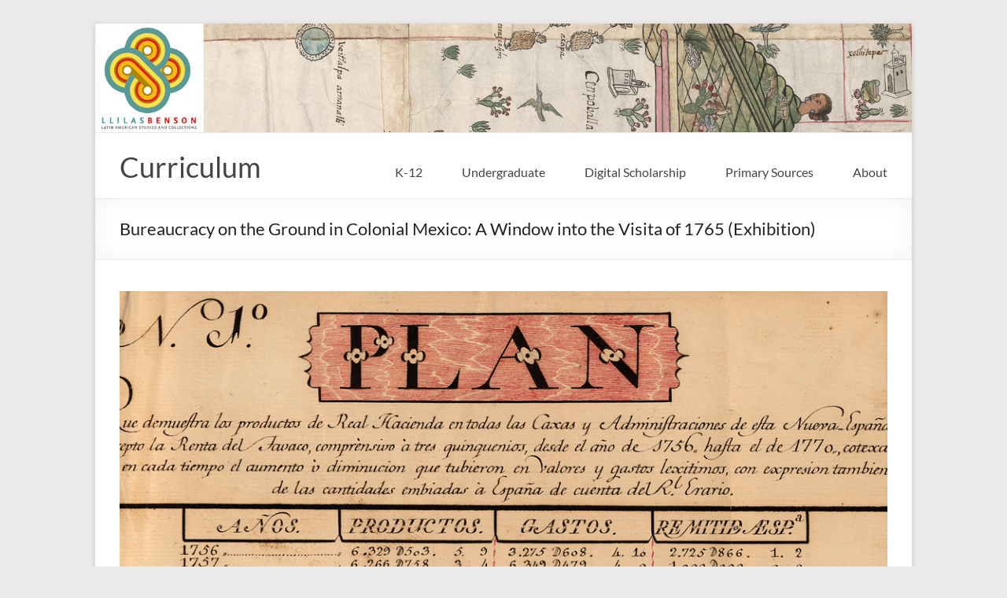

--- FILE ---
content_type: text/html; charset=UTF-8
request_url: https://curriculum.llilasbenson.utexas.edu/sources/exhibition-bureaucracy-colonial-mexico/
body_size: 10792
content:
<!DOCTYPE html>
<!--[if IE 7]>
<html class="ie ie7" lang="en-US">
<![endif]-->
<!--[if IE 8]>
<html class="ie ie8" lang="en-US">
<![endif]-->
<!--[if !(IE 7) & !(IE 8)]><!-->
<html lang="en-US">
<!--<![endif]-->
<head>
	<meta charset="UTF-8" />
	<meta name="viewport" content="width=device-width, initial-scale=1">
	<link rel="profile" href="http://gmpg.org/xfn/11" />
	<title>Bureaucracy on the Ground in Colonial Mexico: A Window into the Visita of 1765 (Exhibition) &#8211; Curriculum</title>
<style>
#wpadminbar #wp-admin-bar-wsm_free_top_button .ab-icon:before {
	content: "\f239";
	color: #FF9800;
	top: 3px;
}
</style><meta name='robots' content='max-image-preview:large' />
<link rel="alternate" type="application/rss+xml" title="Curriculum &raquo; Feed" href="https://curriculum.llilasbenson.utexas.edu/feed/" />
<link rel="alternate" type="application/rss+xml" title="Curriculum &raquo; Comments Feed" href="https://curriculum.llilasbenson.utexas.edu/comments/feed/" />
<script type="text/javascript">
/* <![CDATA[ */
window._wpemojiSettings = {"baseUrl":"https:\/\/s.w.org\/images\/core\/emoji\/15.0.3\/72x72\/","ext":".png","svgUrl":"https:\/\/s.w.org\/images\/core\/emoji\/15.0.3\/svg\/","svgExt":".svg","source":{"concatemoji":"https:\/\/curriculum.llilasbenson.utexas.edu\/wp-includes\/js\/wp-emoji-release.min.js?ver=6.5.7"}};
/*! This file is auto-generated */
!function(i,n){var o,s,e;function c(e){try{var t={supportTests:e,timestamp:(new Date).valueOf()};sessionStorage.setItem(o,JSON.stringify(t))}catch(e){}}function p(e,t,n){e.clearRect(0,0,e.canvas.width,e.canvas.height),e.fillText(t,0,0);var t=new Uint32Array(e.getImageData(0,0,e.canvas.width,e.canvas.height).data),r=(e.clearRect(0,0,e.canvas.width,e.canvas.height),e.fillText(n,0,0),new Uint32Array(e.getImageData(0,0,e.canvas.width,e.canvas.height).data));return t.every(function(e,t){return e===r[t]})}function u(e,t,n){switch(t){case"flag":return n(e,"\ud83c\udff3\ufe0f\u200d\u26a7\ufe0f","\ud83c\udff3\ufe0f\u200b\u26a7\ufe0f")?!1:!n(e,"\ud83c\uddfa\ud83c\uddf3","\ud83c\uddfa\u200b\ud83c\uddf3")&&!n(e,"\ud83c\udff4\udb40\udc67\udb40\udc62\udb40\udc65\udb40\udc6e\udb40\udc67\udb40\udc7f","\ud83c\udff4\u200b\udb40\udc67\u200b\udb40\udc62\u200b\udb40\udc65\u200b\udb40\udc6e\u200b\udb40\udc67\u200b\udb40\udc7f");case"emoji":return!n(e,"\ud83d\udc26\u200d\u2b1b","\ud83d\udc26\u200b\u2b1b")}return!1}function f(e,t,n){var r="undefined"!=typeof WorkerGlobalScope&&self instanceof WorkerGlobalScope?new OffscreenCanvas(300,150):i.createElement("canvas"),a=r.getContext("2d",{willReadFrequently:!0}),o=(a.textBaseline="top",a.font="600 32px Arial",{});return e.forEach(function(e){o[e]=t(a,e,n)}),o}function t(e){var t=i.createElement("script");t.src=e,t.defer=!0,i.head.appendChild(t)}"undefined"!=typeof Promise&&(o="wpEmojiSettingsSupports",s=["flag","emoji"],n.supports={everything:!0,everythingExceptFlag:!0},e=new Promise(function(e){i.addEventListener("DOMContentLoaded",e,{once:!0})}),new Promise(function(t){var n=function(){try{var e=JSON.parse(sessionStorage.getItem(o));if("object"==typeof e&&"number"==typeof e.timestamp&&(new Date).valueOf()<e.timestamp+604800&&"object"==typeof e.supportTests)return e.supportTests}catch(e){}return null}();if(!n){if("undefined"!=typeof Worker&&"undefined"!=typeof OffscreenCanvas&&"undefined"!=typeof URL&&URL.createObjectURL&&"undefined"!=typeof Blob)try{var e="postMessage("+f.toString()+"("+[JSON.stringify(s),u.toString(),p.toString()].join(",")+"));",r=new Blob([e],{type:"text/javascript"}),a=new Worker(URL.createObjectURL(r),{name:"wpTestEmojiSupports"});return void(a.onmessage=function(e){c(n=e.data),a.terminate(),t(n)})}catch(e){}c(n=f(s,u,p))}t(n)}).then(function(e){for(var t in e)n.supports[t]=e[t],n.supports.everything=n.supports.everything&&n.supports[t],"flag"!==t&&(n.supports.everythingExceptFlag=n.supports.everythingExceptFlag&&n.supports[t]);n.supports.everythingExceptFlag=n.supports.everythingExceptFlag&&!n.supports.flag,n.DOMReady=!1,n.readyCallback=function(){n.DOMReady=!0}}).then(function(){return e}).then(function(){var e;n.supports.everything||(n.readyCallback(),(e=n.source||{}).concatemoji?t(e.concatemoji):e.wpemoji&&e.twemoji&&(t(e.twemoji),t(e.wpemoji)))}))}((window,document),window._wpemojiSettings);
/* ]]> */
</script>
<style id='wp-emoji-styles-inline-css' type='text/css'>

	img.wp-smiley, img.emoji {
		display: inline !important;
		border: none !important;
		box-shadow: none !important;
		height: 1em !important;
		width: 1em !important;
		margin: 0 0.07em !important;
		vertical-align: -0.1em !important;
		background: none !important;
		padding: 0 !important;
	}
</style>
<link rel='stylesheet' id='wp-block-library-css' href='https://curriculum.llilasbenson.utexas.edu/wp-includes/css/dist/block-library/style.min.css?ver=6.5.7' type='text/css' media='all' />
<style id='wp-block-library-theme-inline-css' type='text/css'>
.wp-block-audio figcaption{color:#555;font-size:13px;text-align:center}.is-dark-theme .wp-block-audio figcaption{color:#ffffffa6}.wp-block-audio{margin:0 0 1em}.wp-block-code{border:1px solid #ccc;border-radius:4px;font-family:Menlo,Consolas,monaco,monospace;padding:.8em 1em}.wp-block-embed figcaption{color:#555;font-size:13px;text-align:center}.is-dark-theme .wp-block-embed figcaption{color:#ffffffa6}.wp-block-embed{margin:0 0 1em}.blocks-gallery-caption{color:#555;font-size:13px;text-align:center}.is-dark-theme .blocks-gallery-caption{color:#ffffffa6}.wp-block-image figcaption{color:#555;font-size:13px;text-align:center}.is-dark-theme .wp-block-image figcaption{color:#ffffffa6}.wp-block-image{margin:0 0 1em}.wp-block-pullquote{border-bottom:4px solid;border-top:4px solid;color:currentColor;margin-bottom:1.75em}.wp-block-pullquote cite,.wp-block-pullquote footer,.wp-block-pullquote__citation{color:currentColor;font-size:.8125em;font-style:normal;text-transform:uppercase}.wp-block-quote{border-left:.25em solid;margin:0 0 1.75em;padding-left:1em}.wp-block-quote cite,.wp-block-quote footer{color:currentColor;font-size:.8125em;font-style:normal;position:relative}.wp-block-quote.has-text-align-right{border-left:none;border-right:.25em solid;padding-left:0;padding-right:1em}.wp-block-quote.has-text-align-center{border:none;padding-left:0}.wp-block-quote.is-large,.wp-block-quote.is-style-large,.wp-block-quote.is-style-plain{border:none}.wp-block-search .wp-block-search__label{font-weight:700}.wp-block-search__button{border:1px solid #ccc;padding:.375em .625em}:where(.wp-block-group.has-background){padding:1.25em 2.375em}.wp-block-separator.has-css-opacity{opacity:.4}.wp-block-separator{border:none;border-bottom:2px solid;margin-left:auto;margin-right:auto}.wp-block-separator.has-alpha-channel-opacity{opacity:1}.wp-block-separator:not(.is-style-wide):not(.is-style-dots){width:100px}.wp-block-separator.has-background:not(.is-style-dots){border-bottom:none;height:1px}.wp-block-separator.has-background:not(.is-style-wide):not(.is-style-dots){height:2px}.wp-block-table{margin:0 0 1em}.wp-block-table td,.wp-block-table th{word-break:normal}.wp-block-table figcaption{color:#555;font-size:13px;text-align:center}.is-dark-theme .wp-block-table figcaption{color:#ffffffa6}.wp-block-video figcaption{color:#555;font-size:13px;text-align:center}.is-dark-theme .wp-block-video figcaption{color:#ffffffa6}.wp-block-video{margin:0 0 1em}.wp-block-template-part.has-background{margin-bottom:0;margin-top:0;padding:1.25em 2.375em}
</style>
<style id='pdfemb-pdf-embedder-viewer-style-inline-css' type='text/css'>
.wp-block-pdfemb-pdf-embedder-viewer{max-width:none}

</style>
<style id='classic-theme-styles-inline-css' type='text/css'>
/*! This file is auto-generated */
.wp-block-button__link{color:#fff;background-color:#32373c;border-radius:9999px;box-shadow:none;text-decoration:none;padding:calc(.667em + 2px) calc(1.333em + 2px);font-size:1.125em}.wp-block-file__button{background:#32373c;color:#fff;text-decoration:none}
</style>
<style id='global-styles-inline-css' type='text/css'>
body{--wp--preset--color--black: #000000;--wp--preset--color--cyan-bluish-gray: #abb8c3;--wp--preset--color--white: #ffffff;--wp--preset--color--pale-pink: #f78da7;--wp--preset--color--vivid-red: #cf2e2e;--wp--preset--color--luminous-vivid-orange: #ff6900;--wp--preset--color--luminous-vivid-amber: #fcb900;--wp--preset--color--light-green-cyan: #7bdcb5;--wp--preset--color--vivid-green-cyan: #00d084;--wp--preset--color--pale-cyan-blue: #8ed1fc;--wp--preset--color--vivid-cyan-blue: #0693e3;--wp--preset--color--vivid-purple: #9b51e0;--wp--preset--gradient--vivid-cyan-blue-to-vivid-purple: linear-gradient(135deg,rgba(6,147,227,1) 0%,rgb(155,81,224) 100%);--wp--preset--gradient--light-green-cyan-to-vivid-green-cyan: linear-gradient(135deg,rgb(122,220,180) 0%,rgb(0,208,130) 100%);--wp--preset--gradient--luminous-vivid-amber-to-luminous-vivid-orange: linear-gradient(135deg,rgba(252,185,0,1) 0%,rgba(255,105,0,1) 100%);--wp--preset--gradient--luminous-vivid-orange-to-vivid-red: linear-gradient(135deg,rgba(255,105,0,1) 0%,rgb(207,46,46) 100%);--wp--preset--gradient--very-light-gray-to-cyan-bluish-gray: linear-gradient(135deg,rgb(238,238,238) 0%,rgb(169,184,195) 100%);--wp--preset--gradient--cool-to-warm-spectrum: linear-gradient(135deg,rgb(74,234,220) 0%,rgb(151,120,209) 20%,rgb(207,42,186) 40%,rgb(238,44,130) 60%,rgb(251,105,98) 80%,rgb(254,248,76) 100%);--wp--preset--gradient--blush-light-purple: linear-gradient(135deg,rgb(255,206,236) 0%,rgb(152,150,240) 100%);--wp--preset--gradient--blush-bordeaux: linear-gradient(135deg,rgb(254,205,165) 0%,rgb(254,45,45) 50%,rgb(107,0,62) 100%);--wp--preset--gradient--luminous-dusk: linear-gradient(135deg,rgb(255,203,112) 0%,rgb(199,81,192) 50%,rgb(65,88,208) 100%);--wp--preset--gradient--pale-ocean: linear-gradient(135deg,rgb(255,245,203) 0%,rgb(182,227,212) 50%,rgb(51,167,181) 100%);--wp--preset--gradient--electric-grass: linear-gradient(135deg,rgb(202,248,128) 0%,rgb(113,206,126) 100%);--wp--preset--gradient--midnight: linear-gradient(135deg,rgb(2,3,129) 0%,rgb(40,116,252) 100%);--wp--preset--font-size--small: 13px;--wp--preset--font-size--medium: 20px;--wp--preset--font-size--large: 36px;--wp--preset--font-size--x-large: 42px;--wp--preset--spacing--20: 0.44rem;--wp--preset--spacing--30: 0.67rem;--wp--preset--spacing--40: 1rem;--wp--preset--spacing--50: 1.5rem;--wp--preset--spacing--60: 2.25rem;--wp--preset--spacing--70: 3.38rem;--wp--preset--spacing--80: 5.06rem;--wp--preset--shadow--natural: 6px 6px 9px rgba(0, 0, 0, 0.2);--wp--preset--shadow--deep: 12px 12px 50px rgba(0, 0, 0, 0.4);--wp--preset--shadow--sharp: 6px 6px 0px rgba(0, 0, 0, 0.2);--wp--preset--shadow--outlined: 6px 6px 0px -3px rgba(255, 255, 255, 1), 6px 6px rgba(0, 0, 0, 1);--wp--preset--shadow--crisp: 6px 6px 0px rgba(0, 0, 0, 1);}:where(.is-layout-flex){gap: 0.5em;}:where(.is-layout-grid){gap: 0.5em;}body .is-layout-flex{display: flex;}body .is-layout-flex{flex-wrap: wrap;align-items: center;}body .is-layout-flex > *{margin: 0;}body .is-layout-grid{display: grid;}body .is-layout-grid > *{margin: 0;}:where(.wp-block-columns.is-layout-flex){gap: 2em;}:where(.wp-block-columns.is-layout-grid){gap: 2em;}:where(.wp-block-post-template.is-layout-flex){gap: 1.25em;}:where(.wp-block-post-template.is-layout-grid){gap: 1.25em;}.has-black-color{color: var(--wp--preset--color--black) !important;}.has-cyan-bluish-gray-color{color: var(--wp--preset--color--cyan-bluish-gray) !important;}.has-white-color{color: var(--wp--preset--color--white) !important;}.has-pale-pink-color{color: var(--wp--preset--color--pale-pink) !important;}.has-vivid-red-color{color: var(--wp--preset--color--vivid-red) !important;}.has-luminous-vivid-orange-color{color: var(--wp--preset--color--luminous-vivid-orange) !important;}.has-luminous-vivid-amber-color{color: var(--wp--preset--color--luminous-vivid-amber) !important;}.has-light-green-cyan-color{color: var(--wp--preset--color--light-green-cyan) !important;}.has-vivid-green-cyan-color{color: var(--wp--preset--color--vivid-green-cyan) !important;}.has-pale-cyan-blue-color{color: var(--wp--preset--color--pale-cyan-blue) !important;}.has-vivid-cyan-blue-color{color: var(--wp--preset--color--vivid-cyan-blue) !important;}.has-vivid-purple-color{color: var(--wp--preset--color--vivid-purple) !important;}.has-black-background-color{background-color: var(--wp--preset--color--black) !important;}.has-cyan-bluish-gray-background-color{background-color: var(--wp--preset--color--cyan-bluish-gray) !important;}.has-white-background-color{background-color: var(--wp--preset--color--white) !important;}.has-pale-pink-background-color{background-color: var(--wp--preset--color--pale-pink) !important;}.has-vivid-red-background-color{background-color: var(--wp--preset--color--vivid-red) !important;}.has-luminous-vivid-orange-background-color{background-color: var(--wp--preset--color--luminous-vivid-orange) !important;}.has-luminous-vivid-amber-background-color{background-color: var(--wp--preset--color--luminous-vivid-amber) !important;}.has-light-green-cyan-background-color{background-color: var(--wp--preset--color--light-green-cyan) !important;}.has-vivid-green-cyan-background-color{background-color: var(--wp--preset--color--vivid-green-cyan) !important;}.has-pale-cyan-blue-background-color{background-color: var(--wp--preset--color--pale-cyan-blue) !important;}.has-vivid-cyan-blue-background-color{background-color: var(--wp--preset--color--vivid-cyan-blue) !important;}.has-vivid-purple-background-color{background-color: var(--wp--preset--color--vivid-purple) !important;}.has-black-border-color{border-color: var(--wp--preset--color--black) !important;}.has-cyan-bluish-gray-border-color{border-color: var(--wp--preset--color--cyan-bluish-gray) !important;}.has-white-border-color{border-color: var(--wp--preset--color--white) !important;}.has-pale-pink-border-color{border-color: var(--wp--preset--color--pale-pink) !important;}.has-vivid-red-border-color{border-color: var(--wp--preset--color--vivid-red) !important;}.has-luminous-vivid-orange-border-color{border-color: var(--wp--preset--color--luminous-vivid-orange) !important;}.has-luminous-vivid-amber-border-color{border-color: var(--wp--preset--color--luminous-vivid-amber) !important;}.has-light-green-cyan-border-color{border-color: var(--wp--preset--color--light-green-cyan) !important;}.has-vivid-green-cyan-border-color{border-color: var(--wp--preset--color--vivid-green-cyan) !important;}.has-pale-cyan-blue-border-color{border-color: var(--wp--preset--color--pale-cyan-blue) !important;}.has-vivid-cyan-blue-border-color{border-color: var(--wp--preset--color--vivid-cyan-blue) !important;}.has-vivid-purple-border-color{border-color: var(--wp--preset--color--vivid-purple) !important;}.has-vivid-cyan-blue-to-vivid-purple-gradient-background{background: var(--wp--preset--gradient--vivid-cyan-blue-to-vivid-purple) !important;}.has-light-green-cyan-to-vivid-green-cyan-gradient-background{background: var(--wp--preset--gradient--light-green-cyan-to-vivid-green-cyan) !important;}.has-luminous-vivid-amber-to-luminous-vivid-orange-gradient-background{background: var(--wp--preset--gradient--luminous-vivid-amber-to-luminous-vivid-orange) !important;}.has-luminous-vivid-orange-to-vivid-red-gradient-background{background: var(--wp--preset--gradient--luminous-vivid-orange-to-vivid-red) !important;}.has-very-light-gray-to-cyan-bluish-gray-gradient-background{background: var(--wp--preset--gradient--very-light-gray-to-cyan-bluish-gray) !important;}.has-cool-to-warm-spectrum-gradient-background{background: var(--wp--preset--gradient--cool-to-warm-spectrum) !important;}.has-blush-light-purple-gradient-background{background: var(--wp--preset--gradient--blush-light-purple) !important;}.has-blush-bordeaux-gradient-background{background: var(--wp--preset--gradient--blush-bordeaux) !important;}.has-luminous-dusk-gradient-background{background: var(--wp--preset--gradient--luminous-dusk) !important;}.has-pale-ocean-gradient-background{background: var(--wp--preset--gradient--pale-ocean) !important;}.has-electric-grass-gradient-background{background: var(--wp--preset--gradient--electric-grass) !important;}.has-midnight-gradient-background{background: var(--wp--preset--gradient--midnight) !important;}.has-small-font-size{font-size: var(--wp--preset--font-size--small) !important;}.has-medium-font-size{font-size: var(--wp--preset--font-size--medium) !important;}.has-large-font-size{font-size: var(--wp--preset--font-size--large) !important;}.has-x-large-font-size{font-size: var(--wp--preset--font-size--x-large) !important;}
.wp-block-navigation a:where(:not(.wp-element-button)){color: inherit;}
:where(.wp-block-post-template.is-layout-flex){gap: 1.25em;}:where(.wp-block-post-template.is-layout-grid){gap: 1.25em;}
:where(.wp-block-columns.is-layout-flex){gap: 2em;}:where(.wp-block-columns.is-layout-grid){gap: 2em;}
.wp-block-pullquote{font-size: 1.5em;line-height: 1.6;}
</style>
<link rel='stylesheet' id='searchandfilter-css' href='http://curriculum.llilasbenson.utexas.edu/wp-content/plugins/search-filter/style.css?ver=1' type='text/css' media='all' />
<link rel='stylesheet' id='wsm-style-css' href='https://curriculum.llilasbenson.utexas.edu/wp-content/plugins/wp-stats-manager/css/style.css?ver=1.2' type='text/css' media='all' />
<link rel='stylesheet' id='parent-style-css' href='https://curriculum.llilasbenson.utexas.edu/wp-content/themes/spacious/style.css?ver=6.5.7' type='text/css' media='all' />
<link rel='stylesheet' id='child-style-css' href='https://curriculum.llilasbenson.utexas.edu/wp-content/themes/spacious-child/style.css?ver=1.6.0' type='text/css' media='all' />
<link rel='stylesheet' id='spacious_style-css' href='https://curriculum.llilasbenson.utexas.edu/wp-content/themes/spacious-child/style.css?ver=6.5.7' type='text/css' media='all' />
<style id='spacious_style-inline-css' type='text/css'>
.previous a:hover, .next a:hover, a, #site-title a:hover, .main-navigation ul li.current_page_item a, .main-navigation ul li:hover > a, .main-navigation ul li ul li a:hover, .main-navigation ul li ul li:hover > a, .main-navigation ul li.current-menu-item ul li a:hover, .main-navigation ul li:hover > .sub-toggle, .main-navigation a:hover, .main-navigation ul li.current-menu-item a, .main-navigation ul li.current_page_ancestor a, .main-navigation ul li.current-menu-ancestor a, .main-navigation ul li.current_page_item a, .main-navigation ul li:hover > a, .small-menu a:hover, .small-menu ul li.current-menu-item a, .small-menu ul li.current_page_ancestor a, .small-menu ul li.current-menu-ancestor a, .small-menu ul li.current_page_item a, .small-menu ul li:hover > a, .breadcrumb a:hover, .tg-one-half .widget-title a:hover, .tg-one-third .widget-title a:hover, .tg-one-fourth .widget-title a:hover, .pagination a span:hover, #content .comments-area a.comment-permalink:hover, .comments-area .comment-author-link a:hover, .comment .comment-reply-link:hover, .nav-previous a:hover, .nav-next a:hover, #wp-calendar #today, .footer-widgets-area a:hover, .footer-socket-wrapper .copyright a:hover, .read-more, .more-link, .post .entry-title a:hover, .page .entry-title a:hover, .post .entry-meta a:hover, .type-page .entry-meta a:hover, .single #content .tags a:hover, .widget_testimonial .testimonial-icon:before, .header-action .search-wrapper:hover .fa{color:#0e7ccc;}.spacious-button, input[type="reset"], input[type="button"], input[type="submit"], button, #featured-slider .slider-read-more-button, #controllers a:hover, #controllers a.active, .pagination span ,.site-header .menu-toggle:hover, .call-to-action-button, .comments-area .comment-author-link span, a#back-top:before, .post .entry-meta .read-more-link, a#scroll-up, .search-form span, .main-navigation .tg-header-button-wrap.button-one a{background-color:#0e7ccc;}.main-small-navigation li:hover, .main-small-navigation ul > .current_page_item, .main-small-navigation ul > .current-menu-item, .spacious-woocommerce-cart-views .cart-value{background:#0e7ccc;}.main-navigation ul li ul, .widget_testimonial .testimonial-post{border-top-color:#0e7ccc;}blockquote, .call-to-action-content-wrapper{border-left-color:#0e7ccc;}.site-header .menu-toggle:hover.entry-meta a.read-more:hover,#featured-slider .slider-read-more-button:hover,.call-to-action-button:hover,.entry-meta .read-more-link:hover,.spacious-button:hover, input[type="reset"]:hover, input[type="button"]:hover, input[type="submit"]:hover, button:hover{background:#004a9a;}.pagination a span:hover, .main-navigation .tg-header-button-wrap.button-one a{border-color:#0e7ccc;}.widget-title span{border-bottom-color:#0e7ccc;}.widget_service_block a.more-link:hover, .widget_featured_single_post a.read-more:hover,#secondary a:hover,logged-in-as:hover  a,.single-page p a:hover{color:#004a9a;}.main-navigation .tg-header-button-wrap.button-one a:hover{background-color:#004a9a;}
</style>
<link rel='stylesheet' id='spacious-genericons-css' href='https://curriculum.llilasbenson.utexas.edu/wp-content/themes/spacious/genericons/genericons.css?ver=3.3.1' type='text/css' media='all' />
<link rel='stylesheet' id='spacious-font-awesome-css' href='https://curriculum.llilasbenson.utexas.edu/wp-content/themes/spacious/font-awesome/css/font-awesome.min.css?ver=4.7.1' type='text/css' media='all' />
<script type="text/javascript" src="https://curriculum.llilasbenson.utexas.edu/wp-includes/js/jquery/jquery.min.js?ver=3.7.1" id="jquery-core-js"></script>
<script type="text/javascript" src="https://curriculum.llilasbenson.utexas.edu/wp-includes/js/jquery/jquery-migrate.min.js?ver=3.4.1" id="jquery-migrate-js"></script>
<script type="text/javascript" src="https://curriculum.llilasbenson.utexas.edu/wp-content/themes/spacious/js/spacious-custom.js?ver=6.5.7" id="spacious-custom-js"></script>
<!--[if lte IE 8]>
<script type="text/javascript" src="https://curriculum.llilasbenson.utexas.edu/wp-content/themes/spacious/js/html5shiv.min.js?ver=6.5.7" id="html5-js"></script>
<![endif]-->
<link rel="https://api.w.org/" href="https://curriculum.llilasbenson.utexas.edu/wp-json/" /><link rel="alternate" type="application/json" href="https://curriculum.llilasbenson.utexas.edu/wp-json/wp/v2/sources/956" /><link rel="EditURI" type="application/rsd+xml" title="RSD" href="https://curriculum.llilasbenson.utexas.edu/xmlrpc.php?rsd" />
<meta name="generator" content="WordPress 6.5.7" />
<link rel="canonical" href="https://curriculum.llilasbenson.utexas.edu/sources/exhibition-bureaucracy-colonial-mexico/" />
<link rel='shortlink' href='https://curriculum.llilasbenson.utexas.edu/?p=956' />
<link rel="alternate" type="application/json+oembed" href="https://curriculum.llilasbenson.utexas.edu/wp-json/oembed/1.0/embed?url=https%3A%2F%2Fcurriculum.llilasbenson.utexas.edu%2Fsources%2Fexhibition-bureaucracy-colonial-mexico%2F" />
<link rel="alternate" type="text/xml+oembed" href="https://curriculum.llilasbenson.utexas.edu/wp-json/oembed/1.0/embed?url=https%3A%2F%2Fcurriculum.llilasbenson.utexas.edu%2Fsources%2Fexhibition-bureaucracy-colonial-mexico%2F&#038;format=xml" />

        <!-- Wordpress Stats Manager -->
        <script type="text/javascript">
            var _wsm = _wsm || [];
            _wsm.push(['trackPageView']);
            _wsm.push(['enableLinkTracking']);
            _wsm.push(['enableHeartBeatTimer']);
            (function() {
                var u = "https://curriculum.llilasbenson.utexas.edu/wp-content/plugins/wp-stats-manager/";
                _wsm.push(['setUrlReferrer', ""]);
                _wsm.push(['setTrackerUrl', "https://curriculum.llilasbenson.utexas.edu/?wmcAction=wmcTrack"]);
                _wsm.push(['setSiteId', "1"]);
                _wsm.push(['setPageId', "956"]);
                _wsm.push(['setWpUserId', "0"]);
                var d = document,
                    g = d.createElement('script'),
                    s = d.getElementsByTagName('script')[0];
                g.type = 'text/javascript';
                g.async = true;
                g.defer = true;
                g.src = u + 'js/wsm_new.js';
                s.parentNode.insertBefore(g, s);
            })();
        </script>
        <!-- End Wordpress Stats Manager Code -->
		<style type="text/css"> blockquote { border-left: 3px solid #0e7ccc; }
			.spacious-button, input[type="reset"], input[type="button"], input[type="submit"], button { background-color: #0e7ccc; }
			.previous a:hover, .next a:hover { 	color: #0e7ccc; }
			a { color: #0e7ccc; }
			#site-title a:hover { color: #0e7ccc; }
			.main-navigation ul li.current_page_item a, .main-navigation ul li:hover > a { color: #0e7ccc; }
			.main-navigation ul li ul { border-top: 1px solid #0e7ccc; }
			.main-navigation ul li ul li a:hover, .main-navigation ul li ul li:hover > a, .main-navigation ul li.current-menu-item ul li a:hover, .main-navigation ul li:hover > .sub-toggle { color: #0e7ccc; }
			.site-header .menu-toggle:hover.entry-meta a.read-more:hover,#featured-slider .slider-read-more-button:hover,.call-to-action-button:hover,.entry-meta .read-more-link:hover,.spacious-button:hover, input[type="reset"]:hover, input[type="button"]:hover, input[type="submit"]:hover, button:hover { background: #004a9a; }
			.main-small-navigation li:hover { background: #0e7ccc; }
			.main-small-navigation ul > .current_page_item, .main-small-navigation ul > .current-menu-item { background: #0e7ccc; }
			.main-navigation a:hover, .main-navigation ul li.current-menu-item a, .main-navigation ul li.current_page_ancestor a, .main-navigation ul li.current-menu-ancestor a, .main-navigation ul li.current_page_item a, .main-navigation ul li:hover > a  { color: #0e7ccc; }
			.small-menu a:hover, .small-menu ul li.current-menu-item a, .small-menu ul li.current_page_ancestor a, .small-menu ul li.current-menu-ancestor a, .small-menu ul li.current_page_item a, .small-menu ul li:hover > a { color: #0e7ccc; }
			#featured-slider .slider-read-more-button { background-color: #0e7ccc; }
			#controllers a:hover, #controllers a.active { background-color: #0e7ccc; color: #0e7ccc; }
			.widget_service_block a.more-link:hover, .widget_featured_single_post a.read-more:hover,#secondary a:hover,logged-in-as:hover  a,.single-page p a:hover{ color: #004a9a; }
			.breadcrumb a:hover { color: #0e7ccc; }
			.tg-one-half .widget-title a:hover, .tg-one-third .widget-title a:hover, .tg-one-fourth .widget-title a:hover { color: #0e7ccc; }
			.pagination span ,.site-header .menu-toggle:hover{ background-color: #0e7ccc; }
			.pagination a span:hover { color: #0e7ccc; border-color: #0e7ccc; }
			.widget_testimonial .testimonial-post { border-color: #0e7ccc #EAEAEA #EAEAEA #EAEAEA; }
			.call-to-action-content-wrapper { border-color: #EAEAEA #EAEAEA #EAEAEA #0e7ccc; }
			.call-to-action-button { background-color: #0e7ccc; }
			#content .comments-area a.comment-permalink:hover { color: #0e7ccc; }
			.comments-area .comment-author-link a:hover { color: #0e7ccc; }
			.comments-area .comment-author-link span { background-color: #0e7ccc; }
			.comment .comment-reply-link:hover { color: #0e7ccc; }
			.nav-previous a:hover, .nav-next a:hover { color: #0e7ccc; }
			#wp-calendar #today { color: #0e7ccc; }
			.widget-title span { border-bottom: 2px solid #0e7ccc; }
			.footer-widgets-area a:hover { color: #0e7ccc !important; }
			.footer-socket-wrapper .copyright a:hover { color: #0e7ccc; }
			a#back-top:before { background-color: #0e7ccc; }
			.read-more, .more-link { color: #0e7ccc; }
			.post .entry-title a:hover, .page .entry-title a:hover { color: #0e7ccc; }
			.post .entry-meta .read-more-link { background-color: #0e7ccc; }
			.post .entry-meta a:hover, .type-page .entry-meta a:hover { color: #0e7ccc; }
			.single #content .tags a:hover { color: #0e7ccc; }
			.widget_testimonial .testimonial-icon:before { color: #0e7ccc; }
			a#scroll-up { background-color: #0e7ccc; }
			.search-form span { background-color: #0e7ccc; }.header-action .search-wrapper:hover .fa{ color: #0e7ccc} .spacious-woocommerce-cart-views .cart-value { background:#0e7ccc}.main-navigation .tg-header-button-wrap.button-one a{background-color:#0e7ccc} .main-navigation .tg-header-button-wrap.button-one a{border-color:#0e7ccc}.main-navigation .tg-header-button-wrap.button-one a:hover{background-color:#004a9a}.main-navigation .tg-header-button-wrap.button-one a:hover{border-color:#004a9a}</style>
				<style type="text/css" id="wp-custom-css">
			div .post.hentry.ivycat-post {
	border: 1px solid;
	border-radius: 10px;
	padding: 5px;
	margin-bottom: 10px;
}

.widget .textwidget select {
	border: 1px solid #DDDDDD;
	color: #666666;
	padding-right: 5px;
	width: 100%;
}

#secondary h3.widget-title {
	font-size: 22px;
	line-height: 32px;
	padding-bottom: 15px;
}

#secondary .widget {
	margin-bottom: 0px;
	font-size: 16px;
}

#secondary h3.widget-title {
	font-size: 20px;
	line-height: 15px;
	padding-bottom: 15px;
	padding-top: 15px;
}

.widget .textwidget li {
	display: block;
}

h2 {
	font-size: 24px;
	color: #0e7ccc;
}

.entry-content ul {
	list-style: circle;
	font-size: 14px;
	margin-bottom: 15px;
}

.entry-content ol {
	font-size: 14px;
	margin-bottom: 15px;
}

p {
	font-family: arial;
	font-size: 14px;
	color: #000000;
}

.entry-content img, .comment-content img, .widget img {
	height: 400px;
	object-fit: cover;
}

ul {
	color: #000000;
}

ol {
	color: #000000;
}

h3 {
	font-size: 20px;
	padding-bottom: 5px;
}		</style>
		</head>

<body class="sources-template-default single single-sources postid-956 wp-embed-responsive no-sidebar-full-width better-responsive-menu blog-medium narrow-978">


<div id="page" class="hfeed site">
	<a class="skip-link screen-reader-text" href="#main">Skip to content</a>

	
	
	<header id="masthead" class="site-header clearfix spacious-header-display-one">

		
		<div id="wp-custom-header" class="wp-custom-header"><img src="https://curriculum.llilasbenson.utexas.edu/wp-content/uploads/2019/11/cropped-header_utblac_jgi_xxv-10_cempoala.jpg" class="header-image" width="1500" height="200" alt="Curriculum"></div>
		<div id="header-text-nav-container" class="menu-one-line">

			<div class="inner-wrap" id="spacious-header-display-one">

				<div id="header-text-nav-wrap" class="clearfix">
					<div id="header-left-section">
						
						<div id="header-text" class="">
															<h3 id="site-title">
									<a href="https://curriculum.llilasbenson.utexas.edu/"
									   title="Curriculum"
									   rel="home">Curriculum</a>
								</h3>
							<!-- #site-description -->
						</div><!-- #header-text -->

					</div><!-- #header-left-section -->
					<div id="header-right-section">
						
													<div class="header-action">
															</div>
						
						
		<nav id="site-navigation" class="main-navigation clearfix   tg-extra-menus" role="navigation">
			<p class="menu-toggle">
				<span class="screen-reader-text">Menu</span>
			</p>
			<div class="menu-primary-container"><ul id="menu-primary-menu" class="menu"><li id="menu-item-452" class="menu-item menu-item-type-custom menu-item-object-custom menu-item-452"><a href="http://utw10890.utweb.utexas.edu/contenttype/all-k-12/">K-12</a></li>
<li id="menu-item-394" class="menu-item menu-item-type-custom menu-item-object-custom menu-item-394"><a href="http://utw10890.utweb.utexas.edu/contenttype/all-undergraduate/">Undergraduate</a></li>
<li id="menu-item-573" class="menu-item menu-item-type-custom menu-item-object-custom menu-item-573"><a href="http://utw10890.utweb.utexas.edu/contenttype/digital-scholarship/">Digital Scholarship</a></li>
<li id="menu-item-545" class="menu-item menu-item-type-custom menu-item-object-custom menu-item-545"><a href="http://utw10890.utweb.utexas.edu/contenttype/all-primary-sources-exhibitions/">Primary Sources</a></li>
<li id="menu-item-637" class="menu-item menu-item-type-post_type menu-item-object-page menu-item-637"><a href="https://curriculum.llilasbenson.utexas.edu/about/">About</a></li>
<li class="menu-item menu-item-has-children tg-menu-extras-wrap"><span class="submenu-expand"><i class="fa fa-ellipsis-v"></i></span><ul class="sub-menu" id="tg-menu-extras"></ul></li></ul></div>		</nav>

		
					</div><!-- #header-right-section -->

				</div><!-- #header-text-nav-wrap -->
			</div><!-- .inner-wrap -->
					</div><!-- #header-text-nav-container -->

		
						<div class="header-post-title-container clearfix">
					<div class="inner-wrap">
						<div class="post-title-wrapper">
																								<h1 class="header-post-title-class">Bureaucracy on the Ground in Colonial Mexico: A Window into the Visita of 1765 (Exhibition)</h1>
																						</div>
											</div>
				</div>
					</header>
			<div id="main" class="clearfix">
		<div class="inner-wrap">

	
	<div id="primary">
		<div id="content" class="clearfix">
			
				
<article id="post-956" class="post-956 sources type-sources status-publish has-post-thumbnail hentry daterange-18th-century-1700-1799 contenttype-all-primary-sources-exhibitions contenttype-digital-scholarship contenttype-exhibition country-all-north-america country-mexico coursesubject-latin-american-studies coursesubject-religious-studies coursesubject-world-geography-studies coursesubject-world-history-studies">
		<div class="entry-content clearfix">
		
<figure class="wp-block-image size-large"><img decoding="async" width="1024" height="417" src="http://curriculum.llilasbenson.utexas.edu/wp-content/uploads/2020/12/sources_utblac_gg_ms_g206_08_0755.jpg" alt="" class="wp-image-957" srcset="https://curriculum.llilasbenson.utexas.edu/wp-content/uploads/2020/12/sources_utblac_gg_ms_g206_08_0755.jpg 1024w, https://curriculum.llilasbenson.utexas.edu/wp-content/uploads/2020/12/sources_utblac_gg_ms_g206_08_0755-300x122.jpg 300w, https://curriculum.llilasbenson.utexas.edu/wp-content/uploads/2020/12/sources_utblac_gg_ms_g206_08_0755-768x313.jpg 768w" sizes="(max-width: 1024px) 100vw, 1024px" /></figure>



<h2 class="wp-block-heading">Description</h2>



<p>This exhibition explores the localized consequences of the royal inspection, or <em>visita general</em>, administered by José de Gálvez in New Spain from 1765-1771. In an empire as vast and diverse as Spain’s, <em>visitas</em> were valuable tools. On the one hand, they helped reinforce the authority of the king through detailed investigations of community life. At the same time, they demonstrated the king’s vested interest in local justice and the common good. The procedure that the Inspector, or <em>Visitador,</em> followed was lengthy and complex. During his tenure, he investigated the functioning of political, economic, social, and even ecclesiastical institutions. Upon the completion of the <em>visita</em>, it was the responsibility of Gálvez to turn his notes, correspondence, and recommendations into a comprehensible summary report for the king. This exhibition provides an introduction to that process through an analysis of more than 30 documents from the Genaro Garcia Collection.</p>



<p><strong>Date Range(s): </strong>1765-1772<br><strong>Country(ies):</strong> Mexico<br><strong>Course Subject(s):</strong> Latin American Studies; Religious Studies; World Geography Studies; World History Studies <strong><br>Topic(s):</strong> Catholic Church; Colonial Administration; Tobacco; Playing Cards; Mining Industry; Royal Inspections <br><strong>Document Types:</strong> Manuscripts; Correspondence; Tables; Printed Materials <br><strong>Language(s):</strong> Spanish; English</p>



<h2 class="wp-block-heading">Links</h2>



<p><a rel="noreferrer noopener" href="https://exhibits.lib.utexas.edu/spotlight/bureaucracy-on-the-ground-in-colonial-mexico" target="_blank">Visit the Exhibition</a> |  <a href="https://hdl.handle.net/2152/83974" target="_blank" rel="noreferrer noopener">Printable Version (English &amp; Español)</a> </p>



<h2 class="wp-block-heading">Rights Statement</h2>



<p><strong>Creator(s):</strong>  Brittany Erwin, <em>Doctoral Candidate &amp; LLILAS Benson Digital Scholarship Fellow (2020)</em>, Department of History <br><strong>Date Created:</strong> 2020-08-03<br><strong>Physical Repository:</strong> Benson Latin American Collection, University of Texas at Austin</p>



<p> The highlighted primary sources are <strong>in the public domain</strong>. Access to these materials is provided for educational and research use only. </p>



<p>The exhibition text is under a <strong>Creative Commons Attribution-NonCommercial-NoDerivs 3.0 Unported </strong>(CC BY-NC-ND 3.0). This license lets others copy and redistribute the material in any medium or format. <br></p>
<div class="extra-hatom-entry-title"><span class="entry-title">Bureaucracy on the Ground in Colonial Mexico: A Window into the Visita of 1765 (Exhibition)</span></div>	</div>

	
	</article>

						<ul class="default-wp-page clearfix">
			<li class="previous"><a href="https://curriculum.llilasbenson.utexas.edu/sources/sources-genaro-garcia-manuscripts/" rel="prev"><span class="meta-nav">&larr;</span> Genaro Garcia Manuscripts Collection (Primary Sources)</a></li>
			<li class="next"><a href="https://curriculum.llilasbenson.utexas.edu/sources/exhibition-santa-anna-life-legend/" rel="next">Santa Anna in Life and Legend (Exhibition) <span class="meta-nav">&rarr;</span></a></li>
		</ul>
	
				
				
				
			
		</div><!-- #content -->
	</div><!-- #primary -->

	
	

</div><!-- .inner-wrap -->
</div><!-- #main -->

<footer id="colophon" class="clearfix">
	<div class="footer-widgets-wrapper">
	<div class="inner-wrap">
		<div class="footer-widgets-area clearfix">
			<div class="tg-one-third">
				<aside id="text-17" class="widget widget_text"><h3 class="widget-title"><span>Address</span></h3>			<div class="textwidget"><p><strong>LLILAS Benson</strong><br />
University of Texas at Austin<br />
SRH 1.310<br />
2300 Red River Street D0800<br />
Austin, Texas 78712</p>
<p><strong>Hours</strong><br />
Monday—Friday: 9:00AM–5:00PM</p>
</div>
		</aside>			</div>
							<div class="tg-one-third tg-column-2">
					<aside id="search-4" class="widget widget_search"><h3 class="widget-title"><span>Search</span></h3><form action="https://curriculum.llilasbenson.utexas.edu/" class="search-form searchform clearfix" method="get">
	<div class="search-wrap">
		<input type="text" placeholder="Search" class="s field" name="s">
		<button class="search-icon" type="submit"></button>
	</div>
</form><!-- .searchform --></aside><aside id="text-18" class="widget widget_text"><h3 class="widget-title"><span>Contacts</span></h3>			<div class="textwidget"><p>Albert A. Palacios<br />
Digital Scholarship Coordinator<br />
aapalacios@austin.utexas.edu</p>
</div>
		</aside>				</div>
										<div class="tg-one-third tg-after-two-blocks-clearfix">
					<aside id="text-19" class="widget widget_text"><h3 class="widget-title"><span>Administration</span></h3>			<div class="textwidget"><ul>
											<li><a href="http://sites.utexas.edu/llilasbensonds/">LLILAS Benson Digital Scholarship</a></li>
<li><a href="https://liberalarts.utexas.edu/llilas/">Teresa Lozano Long Institute of Latin American Studies</a></li>
											<li><a href="https://www.lib.utexas.edu/about/locations/benson">Nettie Lee Benson Latin American Collection</a></li>										

<li><a href="https://liberalarts.utexas.edu/index.php">College of Liberal Arts</a></li>
											<li><a href="https://www.lib.utexas.edu/">University of Texas Libraries</a></li>

<li><a href="https://www.utexas.edu">The University of Texas at Austin</a></li>
										</ul></div>
		</aside>				</div>
								</div>
	</div>
</div>
	<div class="footer-socket-wrapper clearfix">
		<div class="inner-wrap">
			<div class="footer-socket-area">
				<div class="copyright">Copyright &copy; 2026 <a href="https://curriculum.llilasbenson.utexas.edu/" title="Curriculum" ><span>Curriculum</span></a>. All rights reserved. Theme <a href="https://themegrill.com/themes/spacious" target="_blank" title="Spacious" rel="nofollow"><span>Spacious</span></a> by ThemeGrill. Powered by: <a href="https://wordpress.org" target="_blank" title="WordPress" rel="nofollow"><span>WordPress</span></a>.</div>				<nav class="small-menu clearfix">
									</nav>
			</div>
		</div>
	</div>
</footer>
<a href="#masthead" id="scroll-up"></a>
</div><!-- #page -->

<script type="text/javascript">
        jQuery(function(){
        var arrLiveStats=[];
        var WSM_PREFIX="wsm";
		
        jQuery(".if-js-closed").removeClass("if-js-closed").addClass("closed");
                var wsmFnSiteLiveStats=function(){
                           jQuery.ajax({
                               type: "POST",
                               url: wsm_ajaxObject.ajax_url,
                               data: { action: 'liveSiteStats', requests: JSON.stringify(arrLiveStats), r: Math.random() }
                           }).done(function( strResponse ) {
                                if(strResponse!="No"){
                                    arrResponse=JSON.parse(strResponse);
                                    jQuery.each(arrResponse, function(key,value){
                                    
                                        $element= document.getElementById(key);
                                        oldValue=parseInt($element.getAttribute("data-value").replace(/,/g, ""));
                                        diff=parseInt(value.replace(/,/g, ""))-oldValue;
                                        $class="";
                                        
                                        if(diff>=0){
                                            diff="+"+diff;
                                        }else{
                                            $class="wmcRedBack";
                                        }

                                        $element.setAttribute("data-value",value);
                                        $element.innerHTML=diff;
                                        jQuery("#"+key).addClass($class).show().siblings(".wsmH2Number").text(value);
                                        
                                        if(key=="SiteUserOnline")
                                        {
                                            var onlineUserCnt = arrResponse.wsmSiteUserOnline;
                                            if(jQuery("#wsmSiteUserOnline").length)
                                            {
                                                jQuery("#wsmSiteUserOnline").attr("data-value",onlineUserCnt);   jQuery("#wsmSiteUserOnline").next(".wsmH2Number").html("<a target=\"_blank\" href=\"?page=wsm_traffic&subPage=UsersOnline&subTab=summary\">"+onlineUserCnt+"</a>");
                                            }
                                        }
                                    });
                                    setTimeout(function() {
                                        jQuery.each(arrResponse, function(key,value){
                                            jQuery("#"+key).removeClass("wmcRedBack").hide();
                                        });
                                    }, 1500);
                                }
                           });
                       }
                       if(arrLiveStats.length>0){
                          setInterval(wsmFnSiteLiveStats, 10000);
                       }});
        </script><script type="text/javascript" src="https://curriculum.llilasbenson.utexas.edu/wp-content/themes/spacious/js/navigation.js?ver=6.5.7" id="spacious-navigation-js"></script>
<script type="text/javascript" src="https://curriculum.llilasbenson.utexas.edu/wp-content/themes/spacious/js/skip-link-focus-fix.js?ver=6.5.7" id="spacious-skip-link-focus-fix-js"></script>

</body>
</html>
